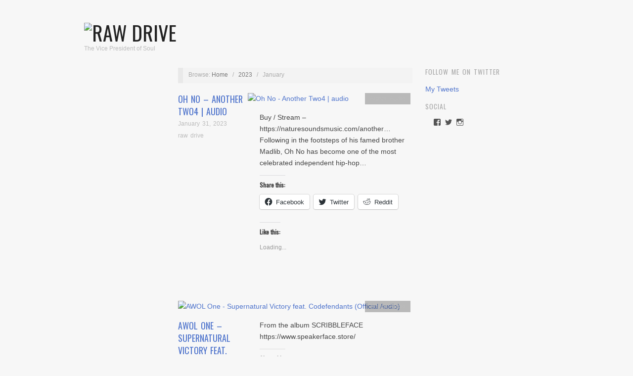

--- FILE ---
content_type: text/html; charset=UTF-8
request_url: https://www.rawdrive.com/2023/01/
body_size: 14310
content:
<!doctype html>
<html lang="en-US">
<head>




<script async src="//pagead2.googlesyndication.com/pagead/js/adsbygoogle.js"></script>

	
	<meta http-equiv="Content-Type" content="text/html; charset=UTF-8" />
	<meta http-equiv="X-UA-Compatible" content="IE=edge,chrome=1">
		
	<!-- Mobile viewport optimized -->
	<meta name="viewport" content="width=device-width,initial-scale=1">
	
		
	<!-- Title -->
	 	
	<link rel="profile" href="https://gmpg.org/xfn/11" />
	<link rel="pingback" href="https://www.rawdrive.com/xmlrpc.php" />
	
	<!-- WP Head -->
	<meta name='robots' content='noindex, follow' />
	<style>img:is([sizes="auto" i], [sizes^="auto," i]) { contain-intrinsic-size: 3000px 1500px }</style>
	<meta name="generator" content="WordPress 6.8.3" />
<meta name="template" content="Oxygen 0.6.0" />

	<!-- This site is optimized with the Yoast SEO plugin v20.3 - https://yoast.com/wordpress/plugins/seo/ -->
	<title>January 2023 - Raw Drive</title>
	<meta property="og:locale" content="en_US" />
	<meta property="og:type" content="website" />
	<meta property="og:title" content="January 2023 - Raw Drive" />
	<meta property="og:url" content="https://www.rawdrive.com/2023/01/" />
	<meta property="og:site_name" content="Raw Drive" />
	<meta name="twitter:card" content="summary_large_image" />
	<meta name="twitter:site" content="@rawdrive" />
	<script type="application/ld+json" class="yoast-schema-graph">{"@context":"https://schema.org","@graph":[{"@type":"CollectionPage","@id":"https://www.rawdrive.com/2023/01/","url":"https://www.rawdrive.com/2023/01/","name":"January 2023 - Raw Drive","isPartOf":{"@id":"https://www.rawdrive.com/#website"},"breadcrumb":{"@id":"https://www.rawdrive.com/2023/01/#breadcrumb"},"inLanguage":"en-US"},{"@type":"BreadcrumbList","@id":"https://www.rawdrive.com/2023/01/#breadcrumb","itemListElement":[{"@type":"ListItem","position":1,"name":"Home","item":"https://www.rawdrive.com/"},{"@type":"ListItem","position":2,"name":"Archives for January 2023"}]},{"@type":"WebSite","@id":"https://www.rawdrive.com/#website","url":"https://www.rawdrive.com/","name":"Raw Drive","description":"The Vice President of Soul","potentialAction":[{"@type":"SearchAction","target":{"@type":"EntryPoint","urlTemplate":"https://www.rawdrive.com/?s={search_term_string}"},"query-input":"required name=search_term_string"}],"inLanguage":"en-US"}]}</script>
	<!-- / Yoast SEO plugin. -->


<link rel='dns-prefetch' href='//secure.gravatar.com' />
<link rel='dns-prefetch' href='//fonts.googleapis.com' />
<link rel='dns-prefetch' href='//v0.wordpress.com' />
<link rel='dns-prefetch' href='//jetpack.wordpress.com' />
<link rel='dns-prefetch' href='//s0.wp.com' />
<link rel='dns-prefetch' href='//public-api.wordpress.com' />
<link rel='dns-prefetch' href='//0.gravatar.com' />
<link rel='dns-prefetch' href='//1.gravatar.com' />
<link rel='dns-prefetch' href='//2.gravatar.com' />
<link rel='dns-prefetch' href='//widgets.wp.com' />
<link rel="alternate" type="application/rss+xml" title="Raw Drive &raquo; Feed" href="https://www.rawdrive.com/feed/" />
<link rel="alternate" type="application/rss+xml" title="Raw Drive &raquo; Comments Feed" href="https://www.rawdrive.com/comments/feed/" />
<script type="text/javascript">
/* <![CDATA[ */
window._wpemojiSettings = {"baseUrl":"https:\/\/s.w.org\/images\/core\/emoji\/16.0.1\/72x72\/","ext":".png","svgUrl":"https:\/\/s.w.org\/images\/core\/emoji\/16.0.1\/svg\/","svgExt":".svg","source":{"concatemoji":"https:\/\/www.rawdrive.com\/wp-includes\/js\/wp-emoji-release.min.js?ver=6.8.3"}};
/*! This file is auto-generated */
!function(s,n){var o,i,e;function c(e){try{var t={supportTests:e,timestamp:(new Date).valueOf()};sessionStorage.setItem(o,JSON.stringify(t))}catch(e){}}function p(e,t,n){e.clearRect(0,0,e.canvas.width,e.canvas.height),e.fillText(t,0,0);var t=new Uint32Array(e.getImageData(0,0,e.canvas.width,e.canvas.height).data),a=(e.clearRect(0,0,e.canvas.width,e.canvas.height),e.fillText(n,0,0),new Uint32Array(e.getImageData(0,0,e.canvas.width,e.canvas.height).data));return t.every(function(e,t){return e===a[t]})}function u(e,t){e.clearRect(0,0,e.canvas.width,e.canvas.height),e.fillText(t,0,0);for(var n=e.getImageData(16,16,1,1),a=0;a<n.data.length;a++)if(0!==n.data[a])return!1;return!0}function f(e,t,n,a){switch(t){case"flag":return n(e,"\ud83c\udff3\ufe0f\u200d\u26a7\ufe0f","\ud83c\udff3\ufe0f\u200b\u26a7\ufe0f")?!1:!n(e,"\ud83c\udde8\ud83c\uddf6","\ud83c\udde8\u200b\ud83c\uddf6")&&!n(e,"\ud83c\udff4\udb40\udc67\udb40\udc62\udb40\udc65\udb40\udc6e\udb40\udc67\udb40\udc7f","\ud83c\udff4\u200b\udb40\udc67\u200b\udb40\udc62\u200b\udb40\udc65\u200b\udb40\udc6e\u200b\udb40\udc67\u200b\udb40\udc7f");case"emoji":return!a(e,"\ud83e\udedf")}return!1}function g(e,t,n,a){var r="undefined"!=typeof WorkerGlobalScope&&self instanceof WorkerGlobalScope?new OffscreenCanvas(300,150):s.createElement("canvas"),o=r.getContext("2d",{willReadFrequently:!0}),i=(o.textBaseline="top",o.font="600 32px Arial",{});return e.forEach(function(e){i[e]=t(o,e,n,a)}),i}function t(e){var t=s.createElement("script");t.src=e,t.defer=!0,s.head.appendChild(t)}"undefined"!=typeof Promise&&(o="wpEmojiSettingsSupports",i=["flag","emoji"],n.supports={everything:!0,everythingExceptFlag:!0},e=new Promise(function(e){s.addEventListener("DOMContentLoaded",e,{once:!0})}),new Promise(function(t){var n=function(){try{var e=JSON.parse(sessionStorage.getItem(o));if("object"==typeof e&&"number"==typeof e.timestamp&&(new Date).valueOf()<e.timestamp+604800&&"object"==typeof e.supportTests)return e.supportTests}catch(e){}return null}();if(!n){if("undefined"!=typeof Worker&&"undefined"!=typeof OffscreenCanvas&&"undefined"!=typeof URL&&URL.createObjectURL&&"undefined"!=typeof Blob)try{var e="postMessage("+g.toString()+"("+[JSON.stringify(i),f.toString(),p.toString(),u.toString()].join(",")+"));",a=new Blob([e],{type:"text/javascript"}),r=new Worker(URL.createObjectURL(a),{name:"wpTestEmojiSupports"});return void(r.onmessage=function(e){c(n=e.data),r.terminate(),t(n)})}catch(e){}c(n=g(i,f,p,u))}t(n)}).then(function(e){for(var t in e)n.supports[t]=e[t],n.supports.everything=n.supports.everything&&n.supports[t],"flag"!==t&&(n.supports.everythingExceptFlag=n.supports.everythingExceptFlag&&n.supports[t]);n.supports.everythingExceptFlag=n.supports.everythingExceptFlag&&!n.supports.flag,n.DOMReady=!1,n.readyCallback=function(){n.DOMReady=!0}}).then(function(){return e}).then(function(){var e;n.supports.everything||(n.readyCallback(),(e=n.source||{}).concatemoji?t(e.concatemoji):e.wpemoji&&e.twemoji&&(t(e.twemoji),t(e.wpemoji)))}))}((window,document),window._wpemojiSettings);
/* ]]> */
</script>
<link rel='stylesheet' id='style-css' href='https://www.rawdrive.com/wp-content/themes/oxygen/style.min.css?ver=0.6.0' type='text/css' media='all' />
<style id='wp-emoji-styles-inline-css' type='text/css'>

	img.wp-smiley, img.emoji {
		display: inline !important;
		border: none !important;
		box-shadow: none !important;
		height: 1em !important;
		width: 1em !important;
		margin: 0 0.07em !important;
		vertical-align: -0.1em !important;
		background: none !important;
		padding: 0 !important;
	}
</style>
<link rel='stylesheet' id='wp-block-library-css' href='https://www.rawdrive.com/wp-includes/css/dist/block-library/style.min.css?ver=6.8.3' type='text/css' media='all' />
<style id='wp-block-library-inline-css' type='text/css'>
.has-text-align-justify{text-align:justify;}
</style>
<style id='classic-theme-styles-inline-css' type='text/css'>
/*! This file is auto-generated */
.wp-block-button__link{color:#fff;background-color:#32373c;border-radius:9999px;box-shadow:none;text-decoration:none;padding:calc(.667em + 2px) calc(1.333em + 2px);font-size:1.125em}.wp-block-file__button{background:#32373c;color:#fff;text-decoration:none}
</style>
<link rel='stylesheet' id='mediaelement-css' href='https://www.rawdrive.com/wp-includes/js/mediaelement/mediaelementplayer-legacy.min.css?ver=4.2.17' type='text/css' media='all' />
<link rel='stylesheet' id='wp-mediaelement-css' href='https://www.rawdrive.com/wp-includes/js/mediaelement/wp-mediaelement.min.css?ver=6.8.3' type='text/css' media='all' />
<style id='global-styles-inline-css' type='text/css'>
:root{--wp--preset--aspect-ratio--square: 1;--wp--preset--aspect-ratio--4-3: 4/3;--wp--preset--aspect-ratio--3-4: 3/4;--wp--preset--aspect-ratio--3-2: 3/2;--wp--preset--aspect-ratio--2-3: 2/3;--wp--preset--aspect-ratio--16-9: 16/9;--wp--preset--aspect-ratio--9-16: 9/16;--wp--preset--color--black: #000000;--wp--preset--color--cyan-bluish-gray: #abb8c3;--wp--preset--color--white: #ffffff;--wp--preset--color--pale-pink: #f78da7;--wp--preset--color--vivid-red: #cf2e2e;--wp--preset--color--luminous-vivid-orange: #ff6900;--wp--preset--color--luminous-vivid-amber: #fcb900;--wp--preset--color--light-green-cyan: #7bdcb5;--wp--preset--color--vivid-green-cyan: #00d084;--wp--preset--color--pale-cyan-blue: #8ed1fc;--wp--preset--color--vivid-cyan-blue: #0693e3;--wp--preset--color--vivid-purple: #9b51e0;--wp--preset--gradient--vivid-cyan-blue-to-vivid-purple: linear-gradient(135deg,rgba(6,147,227,1) 0%,rgb(155,81,224) 100%);--wp--preset--gradient--light-green-cyan-to-vivid-green-cyan: linear-gradient(135deg,rgb(122,220,180) 0%,rgb(0,208,130) 100%);--wp--preset--gradient--luminous-vivid-amber-to-luminous-vivid-orange: linear-gradient(135deg,rgba(252,185,0,1) 0%,rgba(255,105,0,1) 100%);--wp--preset--gradient--luminous-vivid-orange-to-vivid-red: linear-gradient(135deg,rgba(255,105,0,1) 0%,rgb(207,46,46) 100%);--wp--preset--gradient--very-light-gray-to-cyan-bluish-gray: linear-gradient(135deg,rgb(238,238,238) 0%,rgb(169,184,195) 100%);--wp--preset--gradient--cool-to-warm-spectrum: linear-gradient(135deg,rgb(74,234,220) 0%,rgb(151,120,209) 20%,rgb(207,42,186) 40%,rgb(238,44,130) 60%,rgb(251,105,98) 80%,rgb(254,248,76) 100%);--wp--preset--gradient--blush-light-purple: linear-gradient(135deg,rgb(255,206,236) 0%,rgb(152,150,240) 100%);--wp--preset--gradient--blush-bordeaux: linear-gradient(135deg,rgb(254,205,165) 0%,rgb(254,45,45) 50%,rgb(107,0,62) 100%);--wp--preset--gradient--luminous-dusk: linear-gradient(135deg,rgb(255,203,112) 0%,rgb(199,81,192) 50%,rgb(65,88,208) 100%);--wp--preset--gradient--pale-ocean: linear-gradient(135deg,rgb(255,245,203) 0%,rgb(182,227,212) 50%,rgb(51,167,181) 100%);--wp--preset--gradient--electric-grass: linear-gradient(135deg,rgb(202,248,128) 0%,rgb(113,206,126) 100%);--wp--preset--gradient--midnight: linear-gradient(135deg,rgb(2,3,129) 0%,rgb(40,116,252) 100%);--wp--preset--font-size--small: 13px;--wp--preset--font-size--medium: 20px;--wp--preset--font-size--large: 36px;--wp--preset--font-size--x-large: 42px;--wp--preset--spacing--20: 0.44rem;--wp--preset--spacing--30: 0.67rem;--wp--preset--spacing--40: 1rem;--wp--preset--spacing--50: 1.5rem;--wp--preset--spacing--60: 2.25rem;--wp--preset--spacing--70: 3.38rem;--wp--preset--spacing--80: 5.06rem;--wp--preset--shadow--natural: 6px 6px 9px rgba(0, 0, 0, 0.2);--wp--preset--shadow--deep: 12px 12px 50px rgba(0, 0, 0, 0.4);--wp--preset--shadow--sharp: 6px 6px 0px rgba(0, 0, 0, 0.2);--wp--preset--shadow--outlined: 6px 6px 0px -3px rgba(255, 255, 255, 1), 6px 6px rgba(0, 0, 0, 1);--wp--preset--shadow--crisp: 6px 6px 0px rgba(0, 0, 0, 1);}:where(.is-layout-flex){gap: 0.5em;}:where(.is-layout-grid){gap: 0.5em;}body .is-layout-flex{display: flex;}.is-layout-flex{flex-wrap: wrap;align-items: center;}.is-layout-flex > :is(*, div){margin: 0;}body .is-layout-grid{display: grid;}.is-layout-grid > :is(*, div){margin: 0;}:where(.wp-block-columns.is-layout-flex){gap: 2em;}:where(.wp-block-columns.is-layout-grid){gap: 2em;}:where(.wp-block-post-template.is-layout-flex){gap: 1.25em;}:where(.wp-block-post-template.is-layout-grid){gap: 1.25em;}.has-black-color{color: var(--wp--preset--color--black) !important;}.has-cyan-bluish-gray-color{color: var(--wp--preset--color--cyan-bluish-gray) !important;}.has-white-color{color: var(--wp--preset--color--white) !important;}.has-pale-pink-color{color: var(--wp--preset--color--pale-pink) !important;}.has-vivid-red-color{color: var(--wp--preset--color--vivid-red) !important;}.has-luminous-vivid-orange-color{color: var(--wp--preset--color--luminous-vivid-orange) !important;}.has-luminous-vivid-amber-color{color: var(--wp--preset--color--luminous-vivid-amber) !important;}.has-light-green-cyan-color{color: var(--wp--preset--color--light-green-cyan) !important;}.has-vivid-green-cyan-color{color: var(--wp--preset--color--vivid-green-cyan) !important;}.has-pale-cyan-blue-color{color: var(--wp--preset--color--pale-cyan-blue) !important;}.has-vivid-cyan-blue-color{color: var(--wp--preset--color--vivid-cyan-blue) !important;}.has-vivid-purple-color{color: var(--wp--preset--color--vivid-purple) !important;}.has-black-background-color{background-color: var(--wp--preset--color--black) !important;}.has-cyan-bluish-gray-background-color{background-color: var(--wp--preset--color--cyan-bluish-gray) !important;}.has-white-background-color{background-color: var(--wp--preset--color--white) !important;}.has-pale-pink-background-color{background-color: var(--wp--preset--color--pale-pink) !important;}.has-vivid-red-background-color{background-color: var(--wp--preset--color--vivid-red) !important;}.has-luminous-vivid-orange-background-color{background-color: var(--wp--preset--color--luminous-vivid-orange) !important;}.has-luminous-vivid-amber-background-color{background-color: var(--wp--preset--color--luminous-vivid-amber) !important;}.has-light-green-cyan-background-color{background-color: var(--wp--preset--color--light-green-cyan) !important;}.has-vivid-green-cyan-background-color{background-color: var(--wp--preset--color--vivid-green-cyan) !important;}.has-pale-cyan-blue-background-color{background-color: var(--wp--preset--color--pale-cyan-blue) !important;}.has-vivid-cyan-blue-background-color{background-color: var(--wp--preset--color--vivid-cyan-blue) !important;}.has-vivid-purple-background-color{background-color: var(--wp--preset--color--vivid-purple) !important;}.has-black-border-color{border-color: var(--wp--preset--color--black) !important;}.has-cyan-bluish-gray-border-color{border-color: var(--wp--preset--color--cyan-bluish-gray) !important;}.has-white-border-color{border-color: var(--wp--preset--color--white) !important;}.has-pale-pink-border-color{border-color: var(--wp--preset--color--pale-pink) !important;}.has-vivid-red-border-color{border-color: var(--wp--preset--color--vivid-red) !important;}.has-luminous-vivid-orange-border-color{border-color: var(--wp--preset--color--luminous-vivid-orange) !important;}.has-luminous-vivid-amber-border-color{border-color: var(--wp--preset--color--luminous-vivid-amber) !important;}.has-light-green-cyan-border-color{border-color: var(--wp--preset--color--light-green-cyan) !important;}.has-vivid-green-cyan-border-color{border-color: var(--wp--preset--color--vivid-green-cyan) !important;}.has-pale-cyan-blue-border-color{border-color: var(--wp--preset--color--pale-cyan-blue) !important;}.has-vivid-cyan-blue-border-color{border-color: var(--wp--preset--color--vivid-cyan-blue) !important;}.has-vivid-purple-border-color{border-color: var(--wp--preset--color--vivid-purple) !important;}.has-vivid-cyan-blue-to-vivid-purple-gradient-background{background: var(--wp--preset--gradient--vivid-cyan-blue-to-vivid-purple) !important;}.has-light-green-cyan-to-vivid-green-cyan-gradient-background{background: var(--wp--preset--gradient--light-green-cyan-to-vivid-green-cyan) !important;}.has-luminous-vivid-amber-to-luminous-vivid-orange-gradient-background{background: var(--wp--preset--gradient--luminous-vivid-amber-to-luminous-vivid-orange) !important;}.has-luminous-vivid-orange-to-vivid-red-gradient-background{background: var(--wp--preset--gradient--luminous-vivid-orange-to-vivid-red) !important;}.has-very-light-gray-to-cyan-bluish-gray-gradient-background{background: var(--wp--preset--gradient--very-light-gray-to-cyan-bluish-gray) !important;}.has-cool-to-warm-spectrum-gradient-background{background: var(--wp--preset--gradient--cool-to-warm-spectrum) !important;}.has-blush-light-purple-gradient-background{background: var(--wp--preset--gradient--blush-light-purple) !important;}.has-blush-bordeaux-gradient-background{background: var(--wp--preset--gradient--blush-bordeaux) !important;}.has-luminous-dusk-gradient-background{background: var(--wp--preset--gradient--luminous-dusk) !important;}.has-pale-ocean-gradient-background{background: var(--wp--preset--gradient--pale-ocean) !important;}.has-electric-grass-gradient-background{background: var(--wp--preset--gradient--electric-grass) !important;}.has-midnight-gradient-background{background: var(--wp--preset--gradient--midnight) !important;}.has-small-font-size{font-size: var(--wp--preset--font-size--small) !important;}.has-medium-font-size{font-size: var(--wp--preset--font-size--medium) !important;}.has-large-font-size{font-size: var(--wp--preset--font-size--large) !important;}.has-x-large-font-size{font-size: var(--wp--preset--font-size--x-large) !important;}
:where(.wp-block-post-template.is-layout-flex){gap: 1.25em;}:where(.wp-block-post-template.is-layout-grid){gap: 1.25em;}
:where(.wp-block-columns.is-layout-flex){gap: 2em;}:where(.wp-block-columns.is-layout-grid){gap: 2em;}
:root :where(.wp-block-pullquote){font-size: 1.5em;line-height: 1.6;}
</style>
<link rel='stylesheet' id='fancybox-stylesheet-css' href='https://www.rawdrive.com/wp-content/themes/oxygen/js/fancybox/jquery.fancybox-1.3.4.css?ver=1' type='text/css' media='screen' />
<link rel='stylesheet' id='font-oswald-css' href='https://fonts.googleapis.com/css?family=Oswald&#038;ver=1' type='text/css' media='screen' />
<link rel='stylesheet' id='social-logos-css' href='https://www.rawdrive.com/wp-content/plugins/jetpack/_inc/social-logos/social-logos.min.css?ver=11.9.3' type='text/css' media='all' />
<link rel='stylesheet' id='jetpack_css-css' href='https://www.rawdrive.com/wp-content/plugins/jetpack/css/jetpack.css?ver=11.9.3' type='text/css' media='all' />
<script type="text/javascript" src="https://www.rawdrive.com/wp-includes/js/jquery/jquery.min.js?ver=3.7.1" id="jquery-core-js"></script>
<script type="text/javascript" src="https://www.rawdrive.com/wp-includes/js/jquery/jquery-migrate.min.js?ver=3.4.1" id="jquery-migrate-js"></script>
<link rel="https://api.w.org/" href="https://www.rawdrive.com/wp-json/" /><link rel="EditURI" type="application/rsd+xml" title="RSD" href="https://www.rawdrive.com/xmlrpc.php?rsd" />
	<style>img#wpstats{display:none}</style>
		
	<style type="text/css">

		/* Font size. */
					html { font-size: 18px; }
		
		/* Font family. */
					h1, h2, h3, h4, h5, h6, dl dt, blockquote, blockquote blockquote blockquote, #site-title, #menu-primary li a { font-family: 'Oswald', serif; }
		
		/* Link color. */
					a, a:visited, .page-template-front .hfeed-more .hentry .entry-title a:hover, .entry-title a, .entry-title a:visited { color: #4f74cc; }
			.read-more, .read-more:visited, .pagination a:hover, .comment-navigation a:hover, #respond #submit, .button, a.button, #subscribe #subbutton, .wpcf7-submit, #loginform .button-primary { background-color: #4f74cc; }
				a:hover, a:focus { color: #000; }
		.read-more:hover, #respond #submit:hover, .button:hover, a.button:hover, #subscribe #subbutton:hover, .wpcf7-submit:hover, #loginform .button-primary:hover { background-color: #111; }

		/* Custom CSS. */
		
	
	</style>	

<style type="text/css" id="custom-background-css">
body.custom-background { background-color: #f7f7f7; background-image: url("https://www.rawdrive.com/wp-content/uploads/2014/09/cement1.jpg"); background-position: center top; background-size: auto; background-repeat: repeat; background-attachment: scroll; }
</style>
	<link rel="icon" href="https://www.rawdrive.com/wp-content/uploads/2016/01/cropped-RawDrive450x450-2-32x32.png" sizes="32x32" />
<link rel="icon" href="https://www.rawdrive.com/wp-content/uploads/2016/01/cropped-RawDrive450x450-2-192x192.png" sizes="192x192" />
<link rel="apple-touch-icon" href="https://www.rawdrive.com/wp-content/uploads/2016/01/cropped-RawDrive450x450-2-180x180.png" />
<meta name="msapplication-TileImage" content="https://www.rawdrive.com/wp-content/uploads/2016/01/cropped-RawDrive450x450-2-270x270.png" />

	<script async src="//pagead2.googlesyndication.com/pagead/js/adsbygoogle.js"></script>
<script>
  (adsbygoogle = window.adsbygoogle || []).push({
    google_ad_client: "ca-pub-9417807243827305",
    enable_page_level_ads: true
  });
</script>
</head>

<body data-rsssl=1 class="wordpress ltr en_US parent-theme y2026 m01 d21 h22 wednesday logged-out custom-background custom-header archive date month no-js">

	
	<div id="container">
		
		<div class="wrap">

				
			<div id="header">
	
					
					<div id="branding">
						
						<div id="site-title">
<a href="https://www.rawdrive.com" title="Raw Drive" rel="Home">
<img class="logo" src="https://www.rawdrive.com/wp-content/uploads/2016/01/cropped-RawDrive-3.gif" alt="Raw Drive" />
</a>
</div>
						
						<div id="site-description"><span>The Vice President of Soul</span></div>						
					</div><!-- #branding -->
					
										
					
	
	<div id="menu-primary" class="site-navigation menu-container" role="navigation">

		<span class="menu-toggle">Menu</span>

		
		
		
	</div><!-- #menu-primary .menu-container -->

	



					
	
						
					
			</div><!-- #header -->
	
				
				
			<div id="main">
	
				
	<div class="aside">
	
		

		
		


	
	</div>
	
	<div class="content-wrap">
		
		
		<div id="content">
	
			
		<div class="breadcrumb-trail breadcrumbs" itemprop="breadcrumb">
			<span class="trail-browse">Browse:</span> <span class="trail-begin"><a href="https://www.rawdrive.com" title="Raw Drive" rel="home">Home</a></span>
			 <span class="sep">&nbsp; / &nbsp;</span> <a href="https://www.rawdrive.com/2023/" title="2023">2023</a>
			 <span class="sep">&nbsp; / &nbsp;</span> <span class="trail-end">January</span>
		</div>	
			<div class="hfeed">
	
					
						
							
						<div id="post-135643" class="hentry post publish post-1 odd author-mike category-artists category-audio post_tag-madlib post_tag-oh-no">		
	
								
							<a href="https://www.rawdrive.com/2023/01/31/oh-no-another-two4-audio/" title="Oh No - Another Two4 | audio"><img src="https://www.rawdrive.com/wp-content/uploads/2023/01/E05FDF4C-8A58-4ABF-B807-BAA8F0D819D4.jpeg" alt="Oh No - Another Two4 | audio" class="archive-thumbnail featured" width="470" height="140" /></a>	
							<div class="entry-header">
										
								<h2 class="post-title entry-title"><a href="https://www.rawdrive.com/2023/01/31/oh-no-another-two4-audio/" title="Oh No &#8211; Another Two4 | audio" rel="bookmark">Oh No &#8211; Another Two4 | audio</a></h2>
								
								<div class="byline byline-date"><a href="https://www.rawdrive.com/2023/01/31/oh-no-another-two4-audio/">January 31, 2023</a></div>
			
								<div class="byline byline-author"><a href="https://www.rawdrive.com/author/mike/" title="Posts by raw drive" rel="author">raw drive</a></div>
			
								<div class="byline byline-edit"></div>
			
							</div>
	
							<div class="byline byline-cat"><a href="https://www.rawdrive.com/category/artists/" rel="category tag">Artists</a>, <a href="https://www.rawdrive.com/category/audio/" rel="category tag">Audio</a></div>
								
							<div class="entry-summary">
								
								<p>Buy / Stream &#8211; https://naturesoundsmusic.com/another&#8230; Following in the footsteps of his famed brother Madlib, Oh No has become one of the most celebrated independent hip-hop&#8230;</p>
<div class="sharedaddy sd-sharing-enabled"><div class="robots-nocontent sd-block sd-social sd-social-icon-text sd-sharing"><h3 class="sd-title">Share this:</h3><div class="sd-content"><ul><li class="share-facebook"><a rel="nofollow noopener noreferrer" data-shared="sharing-facebook-135643" class="share-facebook sd-button share-icon" href="https://www.rawdrive.com/2023/01/31/oh-no-another-two4-audio/?share=facebook" target="_blank" title="Click to share on Facebook" ><span>Facebook</span></a></li><li class="share-twitter"><a rel="nofollow noopener noreferrer" data-shared="sharing-twitter-135643" class="share-twitter sd-button share-icon" href="https://www.rawdrive.com/2023/01/31/oh-no-another-two4-audio/?share=twitter" target="_blank" title="Click to share on Twitter" ><span>Twitter</span></a></li><li class="share-reddit"><a rel="nofollow noopener noreferrer" data-shared="" class="share-reddit sd-button share-icon" href="https://www.rawdrive.com/2023/01/31/oh-no-another-two4-audio/?share=reddit" target="_blank" title="Click to share on Reddit" ><span>Reddit</span></a></li><li class="share-end"></li></ul></div></div></div><div class='sharedaddy sd-block sd-like jetpack-likes-widget-wrapper jetpack-likes-widget-unloaded' id='like-post-wrapper-16631615-135643-6971c2f406b2e' data-src='https://widgets.wp.com/likes/#blog_id=16631615&amp;post_id=135643&amp;origin=www.rawdrive.com&amp;obj_id=16631615-135643-6971c2f406b2e' data-name='like-post-frame-16631615-135643-6971c2f406b2e' data-title='Like or Reblog'><h3 class="sd-title">Like this:</h3><div class='likes-widget-placeholder post-likes-widget-placeholder' style='height: 55px;'><span class='button'><span>Like</span></span> <span class="loading">Loading...</span></div><span class='sd-text-color'></span><a class='sd-link-color'></a></div>								
																
							</div>
								
							<a class="read-more" href="https://www.rawdrive.com/2023/01/31/oh-no-another-two4-audio/">Read Article &rarr;</a>
	
								
						</div><!-- .hentry -->
	
							
						
							
						<div id="post-135641" class="hentry post publish post-2 even alt author-mike category-artists category-audio post_tag-awol-one">		
	
								
							<a href="https://www.rawdrive.com/2023/01/31/awol-one-supernatural-victory-feat-codefendants-official-audio/" title="AWOL One - Supernatural Victory feat. Codefendants (Official Audio)"><img src="https://www.rawdrive.com/wp-content/uploads/2023/01/B9839B33-23C7-4F67-B66A-A49EDCFBC520.jpeg" alt="AWOL One - Supernatural Victory feat. Codefendants (Official Audio)" class="archive-thumbnail featured" width="470" height="140" /></a>	
							<div class="entry-header">
										
								<h2 class="post-title entry-title"><a href="https://www.rawdrive.com/2023/01/31/awol-one-supernatural-victory-feat-codefendants-official-audio/" title="AWOL One &#8211; Supernatural Victory feat. Codefendants (Official Audio)" rel="bookmark">AWOL One &#8211; Supernatural Victory feat. Codefendants (Official Audio)</a></h2>
								
								<div class="byline byline-date"><a href="https://www.rawdrive.com/2023/01/31/awol-one-supernatural-victory-feat-codefendants-official-audio/">January 31, 2023</a></div>
			
								<div class="byline byline-author"><a href="https://www.rawdrive.com/author/mike/" title="Posts by raw drive" rel="author">raw drive</a></div>
			
								<div class="byline byline-edit"></div>
			
							</div>
	
							<div class="byline byline-cat"><a href="https://www.rawdrive.com/category/artists/" rel="category tag">Artists</a>, <a href="https://www.rawdrive.com/category/audio/" rel="category tag">Audio</a></div>
								
							<div class="entry-summary">
								
								<p>From the album SCRIBBLEFACE https://www.speakerface.store/</p>
<div class="sharedaddy sd-sharing-enabled"><div class="robots-nocontent sd-block sd-social sd-social-icon-text sd-sharing"><h3 class="sd-title">Share this:</h3><div class="sd-content"><ul><li class="share-facebook"><a rel="nofollow noopener noreferrer" data-shared="sharing-facebook-135641" class="share-facebook sd-button share-icon" href="https://www.rawdrive.com/2023/01/31/awol-one-supernatural-victory-feat-codefendants-official-audio/?share=facebook" target="_blank" title="Click to share on Facebook" ><span>Facebook</span></a></li><li class="share-twitter"><a rel="nofollow noopener noreferrer" data-shared="sharing-twitter-135641" class="share-twitter sd-button share-icon" href="https://www.rawdrive.com/2023/01/31/awol-one-supernatural-victory-feat-codefendants-official-audio/?share=twitter" target="_blank" title="Click to share on Twitter" ><span>Twitter</span></a></li><li class="share-reddit"><a rel="nofollow noopener noreferrer" data-shared="" class="share-reddit sd-button share-icon" href="https://www.rawdrive.com/2023/01/31/awol-one-supernatural-victory-feat-codefendants-official-audio/?share=reddit" target="_blank" title="Click to share on Reddit" ><span>Reddit</span></a></li><li class="share-end"></li></ul></div></div></div><div class='sharedaddy sd-block sd-like jetpack-likes-widget-wrapper jetpack-likes-widget-unloaded' id='like-post-wrapper-16631615-135641-6971c2f407a0f' data-src='https://widgets.wp.com/likes/#blog_id=16631615&amp;post_id=135641&amp;origin=www.rawdrive.com&amp;obj_id=16631615-135641-6971c2f407a0f' data-name='like-post-frame-16631615-135641-6971c2f407a0f' data-title='Like or Reblog'><h3 class="sd-title">Like this:</h3><div class='likes-widget-placeholder post-likes-widget-placeholder' style='height: 55px;'><span class='button'><span>Like</span></span> <span class="loading">Loading...</span></div><span class='sd-text-color'></span><a class='sd-link-color'></a></div>								
																
							</div>
								
							<a class="read-more" href="https://www.rawdrive.com/2023/01/31/awol-one-supernatural-victory-feat-codefendants-official-audio/">Read Article &rarr;</a>
	
								
						</div><!-- .hentry -->
	
							
						
							
						<div id="post-135629" class="hentry post publish post-3 odd author-mike category-artists category-audio post_tag-bohemian-lynch post_tag-defcee post_tag-lupara post_tag-waterr">		
	
								
							<a href="https://www.rawdrive.com/2023/01/31/waterr-x-lupara-whenever-the-drama-came-feat-bohemian-lynch-defcee/" title="WateRR  x Lupara - Whenever the Drama Came feat. Bohemian Lynch &amp; Defcee"><img src="https://www.rawdrive.com/wp-content/uploads/2023/01/waterrluparaCOA-1-470x140.jpeg" alt="WateRR  x Lupara - Whenever the Drama Came feat. Bohemian Lynch &amp; Defcee" class="archive-thumbnail featured" width="470" height="140" /></a>	
							<div class="entry-header">
										
								<h2 class="post-title entry-title"><a href="https://www.rawdrive.com/2023/01/31/waterr-x-lupara-whenever-the-drama-came-feat-bohemian-lynch-defcee/" title="WateRR  x Lupara &#8211; Whenever the Drama Came feat. Bohemian Lynch &#038; Defcee" rel="bookmark">WateRR  x Lupara &#8211; Whenever the Drama Came feat. Bohemian Lynch &#038; Defcee</a></h2>
								
								<div class="byline byline-date"><a href="https://www.rawdrive.com/2023/01/31/waterr-x-lupara-whenever-the-drama-came-feat-bohemian-lynch-defcee/">January 31, 2023</a></div>
			
								<div class="byline byline-author"><a href="https://www.rawdrive.com/author/mike/" title="Posts by raw drive" rel="author">raw drive</a></div>
			
								<div class="byline byline-edit"></div>
			
							</div>
	
							<div class="byline byline-cat"><a href="https://www.rawdrive.com/category/artists/" rel="category tag">Artists</a>, <a href="https://www.rawdrive.com/category/audio/" rel="category tag">Audio</a></div>
								
							<div class="entry-summary">
								
								<p>Third single from the upcoming Compendium of Arcanum by WateRR &#038; Lupara. https://waterr.bandcamp.com/album/compendium-of-arcanum-2 Compendium Of Arcanum by WateRR x Lupara</p>
<div class="sharedaddy sd-sharing-enabled"><div class="robots-nocontent sd-block sd-social sd-social-icon-text sd-sharing"><h3 class="sd-title">Share this:</h3><div class="sd-content"><ul><li class="share-facebook"><a rel="nofollow noopener noreferrer" data-shared="sharing-facebook-135629" class="share-facebook sd-button share-icon" href="https://www.rawdrive.com/2023/01/31/waterr-x-lupara-whenever-the-drama-came-feat-bohemian-lynch-defcee/?share=facebook" target="_blank" title="Click to share on Facebook" ><span>Facebook</span></a></li><li class="share-twitter"><a rel="nofollow noopener noreferrer" data-shared="sharing-twitter-135629" class="share-twitter sd-button share-icon" href="https://www.rawdrive.com/2023/01/31/waterr-x-lupara-whenever-the-drama-came-feat-bohemian-lynch-defcee/?share=twitter" target="_blank" title="Click to share on Twitter" ><span>Twitter</span></a></li><li class="share-reddit"><a rel="nofollow noopener noreferrer" data-shared="" class="share-reddit sd-button share-icon" href="https://www.rawdrive.com/2023/01/31/waterr-x-lupara-whenever-the-drama-came-feat-bohemian-lynch-defcee/?share=reddit" target="_blank" title="Click to share on Reddit" ><span>Reddit</span></a></li><li class="share-end"></li></ul></div></div></div><div class='sharedaddy sd-block sd-like jetpack-likes-widget-wrapper jetpack-likes-widget-unloaded' id='like-post-wrapper-16631615-135629-6971c2f408861' data-src='https://widgets.wp.com/likes/#blog_id=16631615&amp;post_id=135629&amp;origin=www.rawdrive.com&amp;obj_id=16631615-135629-6971c2f408861' data-name='like-post-frame-16631615-135629-6971c2f408861' data-title='Like or Reblog'><h3 class="sd-title">Like this:</h3><div class='likes-widget-placeholder post-likes-widget-placeholder' style='height: 55px;'><span class='button'><span>Like</span></span> <span class="loading">Loading...</span></div><span class='sd-text-color'></span><a class='sd-link-color'></a></div>								
																
							</div>
								
							<a class="read-more" href="https://www.rawdrive.com/2023/01/31/waterr-x-lupara-whenever-the-drama-came-feat-bohemian-lynch-defcee/">Read Article &rarr;</a>
	
								
						</div><!-- .hentry -->
	
							
						
							
						<div id="post-135637" class="hentry post publish post-4 even alt author-mike category-artists category-video post_tag-black-thought post_tag-el-michels-affair">		
	
								
							<a href="https://www.rawdrive.com/2023/01/31/el-michels-affair-black-thought-grateful-live-at-diamond-mine/" title="El Michels Affair &amp; Black Thought - Grateful - Live at Diamond Mine"><img src="https://www.rawdrive.com/wp-content/uploads/2023/01/Image-1-31-23-at-10.53-AM-470x140.jpeg" alt="El Michels Affair &amp; Black Thought - Grateful - Live at Diamond Mine" class="archive-thumbnail featured" width="470" height="140" /></a>	
							<div class="entry-header">
										
								<h2 class="post-title entry-title"><a href="https://www.rawdrive.com/2023/01/31/el-michels-affair-black-thought-grateful-live-at-diamond-mine/" title="El Michels Affair &#038; Black Thought &#8211; Grateful &#8211; Live at Diamond Mine" rel="bookmark">El Michels Affair &#038; Black Thought &#8211; Grateful &#8211; Live at Diamond Mine</a></h2>
								
								<div class="byline byline-date"><a href="https://www.rawdrive.com/2023/01/31/el-michels-affair-black-thought-grateful-live-at-diamond-mine/">January 31, 2023</a></div>
			
								<div class="byline byline-author"><a href="https://www.rawdrive.com/author/mike/" title="Posts by raw drive" rel="author">raw drive</a></div>
			
								<div class="byline byline-edit"></div>
			
							</div>
	
							<div class="byline byline-cat"><a href="https://www.rawdrive.com/category/artists/" rel="category tag">Artists</a>, <a href="https://www.rawdrive.com/category/video/" rel="category tag">video</a></div>
								
							<div class="entry-summary">
								
								<p>El Michels Affair &#038; Black Thought performing &#8220;Grateful&#8221; live at The Legendary Diamond Mine Studio in Queens, New York. Original version appears on their &#8220;Glorious&#8230;</p>
<div class="sharedaddy sd-sharing-enabled"><div class="robots-nocontent sd-block sd-social sd-social-icon-text sd-sharing"><h3 class="sd-title">Share this:</h3><div class="sd-content"><ul><li class="share-facebook"><a rel="nofollow noopener noreferrer" data-shared="sharing-facebook-135637" class="share-facebook sd-button share-icon" href="https://www.rawdrive.com/2023/01/31/el-michels-affair-black-thought-grateful-live-at-diamond-mine/?share=facebook" target="_blank" title="Click to share on Facebook" ><span>Facebook</span></a></li><li class="share-twitter"><a rel="nofollow noopener noreferrer" data-shared="sharing-twitter-135637" class="share-twitter sd-button share-icon" href="https://www.rawdrive.com/2023/01/31/el-michels-affair-black-thought-grateful-live-at-diamond-mine/?share=twitter" target="_blank" title="Click to share on Twitter" ><span>Twitter</span></a></li><li class="share-reddit"><a rel="nofollow noopener noreferrer" data-shared="" class="share-reddit sd-button share-icon" href="https://www.rawdrive.com/2023/01/31/el-michels-affair-black-thought-grateful-live-at-diamond-mine/?share=reddit" target="_blank" title="Click to share on Reddit" ><span>Reddit</span></a></li><li class="share-end"></li></ul></div></div></div><div class='sharedaddy sd-block sd-like jetpack-likes-widget-wrapper jetpack-likes-widget-unloaded' id='like-post-wrapper-16631615-135637-6971c2f409645' data-src='https://widgets.wp.com/likes/#blog_id=16631615&amp;post_id=135637&amp;origin=www.rawdrive.com&amp;obj_id=16631615-135637-6971c2f409645' data-name='like-post-frame-16631615-135637-6971c2f409645' data-title='Like or Reblog'><h3 class="sd-title">Like this:</h3><div class='likes-widget-placeholder post-likes-widget-placeholder' style='height: 55px;'><span class='button'><span>Like</span></span> <span class="loading">Loading...</span></div><span class='sd-text-color'></span><a class='sd-link-color'></a></div>								
																
							</div>
								
							<a class="read-more" href="https://www.rawdrive.com/2023/01/31/el-michels-affair-black-thought-grateful-live-at-diamond-mine/">Read Article &rarr;</a>
	
								
						</div><!-- .hentry -->
	
							
						
							
						<div id="post-135635" class="hentry post publish post-5 odd author-mike category-artists category-video post_tag-khrysis post_tag-the-musalini">		
	
								
							<a href="https://www.rawdrive.com/2023/01/31/the-musalini-x-khrysis-anything-goes-new-official-music-video/" title="The Musalini x Khrysis - Anything Goes (New Official Music Video)"><img src="https://www.rawdrive.com/wp-content/uploads/2023/01/Image-1-31-23-at-10.49-AM-470x140.jpeg" alt="The Musalini x Khrysis - Anything Goes (New Official Music Video)" class="archive-thumbnail featured" width="470" height="140" /></a>	
							<div class="entry-header">
										
								<h2 class="post-title entry-title"><a href="https://www.rawdrive.com/2023/01/31/the-musalini-x-khrysis-anything-goes-new-official-music-video/" title="The Musalini x Khrysis &#8211; Anything Goes (New Official Music Video)" rel="bookmark">The Musalini x Khrysis &#8211; Anything Goes (New Official Music Video)</a></h2>
								
								<div class="byline byline-date"><a href="https://www.rawdrive.com/2023/01/31/the-musalini-x-khrysis-anything-goes-new-official-music-video/">January 31, 2023</a></div>
			
								<div class="byline byline-author"><a href="https://www.rawdrive.com/author/mike/" title="Posts by raw drive" rel="author">raw drive</a></div>
			
								<div class="byline byline-edit"></div>
			
							</div>
	
							<div class="byline byline-cat"><a href="https://www.rawdrive.com/category/artists/" rel="category tag">Artists</a>, <a href="https://www.rawdrive.com/category/video/" rel="category tag">video</a></div>
								
							<div class="entry-summary">
								
								<p>The Musalini x Khrysis &#8211; Anything Goes (New Official Music Video) It&#8217;s the Phraoahe Don himself. With the ink barely dry on his new deal&#8230;</p>
<div class="sharedaddy sd-sharing-enabled"><div class="robots-nocontent sd-block sd-social sd-social-icon-text sd-sharing"><h3 class="sd-title">Share this:</h3><div class="sd-content"><ul><li class="share-facebook"><a rel="nofollow noopener noreferrer" data-shared="sharing-facebook-135635" class="share-facebook sd-button share-icon" href="https://www.rawdrive.com/2023/01/31/the-musalini-x-khrysis-anything-goes-new-official-music-video/?share=facebook" target="_blank" title="Click to share on Facebook" ><span>Facebook</span></a></li><li class="share-twitter"><a rel="nofollow noopener noreferrer" data-shared="sharing-twitter-135635" class="share-twitter sd-button share-icon" href="https://www.rawdrive.com/2023/01/31/the-musalini-x-khrysis-anything-goes-new-official-music-video/?share=twitter" target="_blank" title="Click to share on Twitter" ><span>Twitter</span></a></li><li class="share-reddit"><a rel="nofollow noopener noreferrer" data-shared="" class="share-reddit sd-button share-icon" href="https://www.rawdrive.com/2023/01/31/the-musalini-x-khrysis-anything-goes-new-official-music-video/?share=reddit" target="_blank" title="Click to share on Reddit" ><span>Reddit</span></a></li><li class="share-end"></li></ul></div></div></div><div class='sharedaddy sd-block sd-like jetpack-likes-widget-wrapper jetpack-likes-widget-unloaded' id='like-post-wrapper-16631615-135635-6971c2f40a3aa' data-src='https://widgets.wp.com/likes/#blog_id=16631615&amp;post_id=135635&amp;origin=www.rawdrive.com&amp;obj_id=16631615-135635-6971c2f40a3aa' data-name='like-post-frame-16631615-135635-6971c2f40a3aa' data-title='Like or Reblog'><h3 class="sd-title">Like this:</h3><div class='likes-widget-placeholder post-likes-widget-placeholder' style='height: 55px;'><span class='button'><span>Like</span></span> <span class="loading">Loading...</span></div><span class='sd-text-color'></span><a class='sd-link-color'></a></div>								
																
							</div>
								
							<a class="read-more" href="https://www.rawdrive.com/2023/01/31/the-musalini-x-khrysis-anything-goes-new-official-music-video/">Read Article &rarr;</a>
	
								
						</div><!-- .hentry -->
	
							
						
							
						<div id="post-135633" class="hentry post publish post-6 even alt author-mike category-artists category-audio post_tag-shape post_tag-tmfse">		
	
								
							<a href="https://www.rawdrive.com/2023/01/31/tmfse-x-shape-naked-brunch-album/" title="TMFSE x Shape - Naked Brunch [album]"><img src="https://www.rawdrive.com/wp-content/uploads/2023/01/nakedbrunch-470x140.jpeg" alt="TMFSE x Shape - Naked Brunch [album]" class="archive-thumbnail featured" width="470" height="140" /></a>	
							<div class="entry-header">
										
								<h2 class="post-title entry-title"><a href="https://www.rawdrive.com/2023/01/31/tmfse-x-shape-naked-brunch-album/" title="TMFSE x Shape &#8211; Naked Brunch [album]" rel="bookmark">TMFSE x Shape &#8211; Naked Brunch [album]</a></h2>
								
								<div class="byline byline-date"><a href="https://www.rawdrive.com/2023/01/31/tmfse-x-shape-naked-brunch-album/">January 31, 2023</a></div>
			
								<div class="byline byline-author"><a href="https://www.rawdrive.com/author/mike/" title="Posts by raw drive" rel="author">raw drive</a></div>
			
								<div class="byline byline-edit"></div>
			
							</div>
	
							<div class="byline byline-cat"><a href="https://www.rawdrive.com/category/artists/" rel="category tag">Artists</a>, <a href="https://www.rawdrive.com/category/audio/" rel="category tag">Audio</a></div>
								
							<div class="entry-summary">
								
								<p>The Man From Somewhere Else pens an unguarded autobiography over lavish production from fellow Slangcorp alum Shape on Naked Brunch. Crudely recorded inside the walls&#8230;</p>
<div class="sharedaddy sd-sharing-enabled"><div class="robots-nocontent sd-block sd-social sd-social-icon-text sd-sharing"><h3 class="sd-title">Share this:</h3><div class="sd-content"><ul><li class="share-facebook"><a rel="nofollow noopener noreferrer" data-shared="sharing-facebook-135633" class="share-facebook sd-button share-icon" href="https://www.rawdrive.com/2023/01/31/tmfse-x-shape-naked-brunch-album/?share=facebook" target="_blank" title="Click to share on Facebook" ><span>Facebook</span></a></li><li class="share-twitter"><a rel="nofollow noopener noreferrer" data-shared="sharing-twitter-135633" class="share-twitter sd-button share-icon" href="https://www.rawdrive.com/2023/01/31/tmfse-x-shape-naked-brunch-album/?share=twitter" target="_blank" title="Click to share on Twitter" ><span>Twitter</span></a></li><li class="share-reddit"><a rel="nofollow noopener noreferrer" data-shared="" class="share-reddit sd-button share-icon" href="https://www.rawdrive.com/2023/01/31/tmfse-x-shape-naked-brunch-album/?share=reddit" target="_blank" title="Click to share on Reddit" ><span>Reddit</span></a></li><li class="share-end"></li></ul></div></div></div><div class='sharedaddy sd-block sd-like jetpack-likes-widget-wrapper jetpack-likes-widget-unloaded' id='like-post-wrapper-16631615-135633-6971c2f40b16f' data-src='https://widgets.wp.com/likes/#blog_id=16631615&amp;post_id=135633&amp;origin=www.rawdrive.com&amp;obj_id=16631615-135633-6971c2f40b16f' data-name='like-post-frame-16631615-135633-6971c2f40b16f' data-title='Like or Reblog'><h3 class="sd-title">Like this:</h3><div class='likes-widget-placeholder post-likes-widget-placeholder' style='height: 55px;'><span class='button'><span>Like</span></span> <span class="loading">Loading...</span></div><span class='sd-text-color'></span><a class='sd-link-color'></a></div>								
																
							</div>
								
							<a class="read-more" href="https://www.rawdrive.com/2023/01/31/tmfse-x-shape-naked-brunch-album/">Read Article &rarr;</a>
	
								
						</div><!-- .hentry -->
	
							
						
							
						<div id="post-135631" class="hentry post publish post-7 odd author-mike category-artists category-video post_tag-el-blue post_tag-kahlee">		
	
								
							<a href="https://www.rawdrive.com/2023/01/31/kahlee-el-blue-perfect-intentions-music-video/" title="Kahlee + El Blue - Perfect Intentions [ Music Video ]"><img src="https://www.rawdrive.com/wp-content/uploads/2023/01/Image-1-31-23-at-10.34-AM-470x140.jpeg" alt="Kahlee + El Blue - Perfect Intentions [ Music Video ]" class="archive-thumbnail featured" width="470" height="140" /></a>	
							<div class="entry-header">
										
								<h2 class="post-title entry-title"><a href="https://www.rawdrive.com/2023/01/31/kahlee-el-blue-perfect-intentions-music-video/" title="Kahlee + El Blue &#8211; Perfect Intentions [ Music Video ]" rel="bookmark">Kahlee + El Blue &#8211; Perfect Intentions [ Music Video ]</a></h2>
								
								<div class="byline byline-date"><a href="https://www.rawdrive.com/2023/01/31/kahlee-el-blue-perfect-intentions-music-video/">January 31, 2023</a></div>
			
								<div class="byline byline-author"><a href="https://www.rawdrive.com/author/mike/" title="Posts by raw drive" rel="author">raw drive</a></div>
			
								<div class="byline byline-edit"></div>
			
							</div>
	
							<div class="byline byline-cat"><a href="https://www.rawdrive.com/category/artists/" rel="category tag">Artists</a>, <a href="https://www.rawdrive.com/category/video/" rel="category tag">video</a></div>
								
							<div class="entry-summary">
								
								<p>Kahlee + El Blue &#8211; Perfect Intentions Directed by @Carinoe Produced by @MartyMcRhymes EP: https://kahlee310.bandcamp.com/album/melankahlee</p>
<div class="sharedaddy sd-sharing-enabled"><div class="robots-nocontent sd-block sd-social sd-social-icon-text sd-sharing"><h3 class="sd-title">Share this:</h3><div class="sd-content"><ul><li class="share-facebook"><a rel="nofollow noopener noreferrer" data-shared="sharing-facebook-135631" class="share-facebook sd-button share-icon" href="https://www.rawdrive.com/2023/01/31/kahlee-el-blue-perfect-intentions-music-video/?share=facebook" target="_blank" title="Click to share on Facebook" ><span>Facebook</span></a></li><li class="share-twitter"><a rel="nofollow noopener noreferrer" data-shared="sharing-twitter-135631" class="share-twitter sd-button share-icon" href="https://www.rawdrive.com/2023/01/31/kahlee-el-blue-perfect-intentions-music-video/?share=twitter" target="_blank" title="Click to share on Twitter" ><span>Twitter</span></a></li><li class="share-reddit"><a rel="nofollow noopener noreferrer" data-shared="" class="share-reddit sd-button share-icon" href="https://www.rawdrive.com/2023/01/31/kahlee-el-blue-perfect-intentions-music-video/?share=reddit" target="_blank" title="Click to share on Reddit" ><span>Reddit</span></a></li><li class="share-end"></li></ul></div></div></div><div class='sharedaddy sd-block sd-like jetpack-likes-widget-wrapper jetpack-likes-widget-unloaded' id='like-post-wrapper-16631615-135631-6971c2f40c09b' data-src='https://widgets.wp.com/likes/#blog_id=16631615&amp;post_id=135631&amp;origin=www.rawdrive.com&amp;obj_id=16631615-135631-6971c2f40c09b' data-name='like-post-frame-16631615-135631-6971c2f40c09b' data-title='Like or Reblog'><h3 class="sd-title">Like this:</h3><div class='likes-widget-placeholder post-likes-widget-placeholder' style='height: 55px;'><span class='button'><span>Like</span></span> <span class="loading">Loading...</span></div><span class='sd-text-color'></span><a class='sd-link-color'></a></div>								
																
							</div>
								
							<a class="read-more" href="https://www.rawdrive.com/2023/01/31/kahlee-el-blue-perfect-intentions-music-video/">Read Article &rarr;</a>
	
								
						</div><!-- .hentry -->
	
							
						
							
						<div id="post-135626" class="hentry post publish post-8 even alt author-mike category-artists category-audio post_tag-3d post_tag-fashawn post_tag-tranzformer">		
	
								
							<a href="https://www.rawdrive.com/2023/01/30/tranzformer-x-3d-x-fashawn-64-chevy-audio/" title="Tranzformer x 3D x Fashawn - 64 Chevy | audio"><img src="https://www.rawdrive.com/wp-content/uploads/2023/01/Image-1-30-23-at-12.20-PM-470x140.jpeg" alt="Tranzformer x 3D x Fashawn - 64 Chevy | audio" class="archive-thumbnail featured" width="470" height="140" /></a>	
							<div class="entry-header">
										
								<h2 class="post-title entry-title"><a href="https://www.rawdrive.com/2023/01/30/tranzformer-x-3d-x-fashawn-64-chevy-audio/" title="Tranzformer x 3D x Fashawn &#8211; 64 Chevy | audio" rel="bookmark">Tranzformer x 3D x Fashawn &#8211; 64 Chevy | audio</a></h2>
								
								<div class="byline byline-date"><a href="https://www.rawdrive.com/2023/01/30/tranzformer-x-3d-x-fashawn-64-chevy-audio/">January 30, 2023</a></div>
			
								<div class="byline byline-author"><a href="https://www.rawdrive.com/author/mike/" title="Posts by raw drive" rel="author">raw drive</a></div>
			
								<div class="byline byline-edit"></div>
			
							</div>
	
							<div class="byline byline-cat"><a href="https://www.rawdrive.com/category/artists/" rel="category tag">Artists</a>, <a href="https://www.rawdrive.com/category/audio/" rel="category tag">Audio</a></div>
								
							<div class="entry-summary">
								
								<p>Tranzformer, 3D &#038; Fashawn connect on &#8220;64 Chevy.&#8221; https://soulspazm.ffm.to/64chevy</p>
<div class="sharedaddy sd-sharing-enabled"><div class="robots-nocontent sd-block sd-social sd-social-icon-text sd-sharing"><h3 class="sd-title">Share this:</h3><div class="sd-content"><ul><li class="share-facebook"><a rel="nofollow noopener noreferrer" data-shared="sharing-facebook-135626" class="share-facebook sd-button share-icon" href="https://www.rawdrive.com/2023/01/30/tranzformer-x-3d-x-fashawn-64-chevy-audio/?share=facebook" target="_blank" title="Click to share on Facebook" ><span>Facebook</span></a></li><li class="share-twitter"><a rel="nofollow noopener noreferrer" data-shared="sharing-twitter-135626" class="share-twitter sd-button share-icon" href="https://www.rawdrive.com/2023/01/30/tranzformer-x-3d-x-fashawn-64-chevy-audio/?share=twitter" target="_blank" title="Click to share on Twitter" ><span>Twitter</span></a></li><li class="share-reddit"><a rel="nofollow noopener noreferrer" data-shared="" class="share-reddit sd-button share-icon" href="https://www.rawdrive.com/2023/01/30/tranzformer-x-3d-x-fashawn-64-chevy-audio/?share=reddit" target="_blank" title="Click to share on Reddit" ><span>Reddit</span></a></li><li class="share-end"></li></ul></div></div></div><div class='sharedaddy sd-block sd-like jetpack-likes-widget-wrapper jetpack-likes-widget-unloaded' id='like-post-wrapper-16631615-135626-6971c2f40ce8f' data-src='https://widgets.wp.com/likes/#blog_id=16631615&amp;post_id=135626&amp;origin=www.rawdrive.com&amp;obj_id=16631615-135626-6971c2f40ce8f' data-name='like-post-frame-16631615-135626-6971c2f40ce8f' data-title='Like or Reblog'><h3 class="sd-title">Like this:</h3><div class='likes-widget-placeholder post-likes-widget-placeholder' style='height: 55px;'><span class='button'><span>Like</span></span> <span class="loading">Loading...</span></div><span class='sd-text-color'></span><a class='sd-link-color'></a></div>								
																
							</div>
								
							<a class="read-more" href="https://www.rawdrive.com/2023/01/30/tranzformer-x-3d-x-fashawn-64-chevy-audio/">Read Article &rarr;</a>
	
								
						</div><!-- .hentry -->
	
							
						
							
						<div id="post-135624" class="hentry post publish post-9 odd author-mike category-artists category-video post_tag-gold-chain-music post_tag-k-burns post_tag-piff-james post_tag-planet-asia">		
	
								
							<a href="https://www.rawdrive.com/2023/01/30/gold-chain-music-lets-be-serious-feat-planet-asia-k-burns-and-piff-james-video/" title="Gold Chain Music - &quot;Let&#039;s Be Serious&quot; feat. Planet Asia, K.Burns, and Piff James | video"><img src="https://www.rawdrive.com/wp-content/uploads/2023/01/Image-1-30-23-at-11.26-AM-470x140.jpeg" alt="Gold Chain Music - &quot;Let&#039;s Be Serious&quot; feat. Planet Asia, K.Burns, and Piff James | video" class="archive-thumbnail featured" width="470" height="140" /></a>	
							<div class="entry-header">
										
								<h2 class="post-title entry-title"><a href="https://www.rawdrive.com/2023/01/30/gold-chain-music-lets-be-serious-feat-planet-asia-k-burns-and-piff-james-video/" title="Gold Chain Music &#8211; &#8220;Let&#8217;s Be Serious&#8221; feat. Planet Asia, K.Burns, and Piff James | video" rel="bookmark">Gold Chain Music &#8211; &#8220;Let&#8217;s Be Serious&#8221; feat. Planet Asia, K.Burns, and Piff James | video</a></h2>
								
								<div class="byline byline-date"><a href="https://www.rawdrive.com/2023/01/30/gold-chain-music-lets-be-serious-feat-planet-asia-k-burns-and-piff-james-video/">January 30, 2023</a></div>
			
								<div class="byline byline-author"><a href="https://www.rawdrive.com/author/mike/" title="Posts by raw drive" rel="author">raw drive</a></div>
			
								<div class="byline byline-edit"></div>
			
							</div>
	
							<div class="byline byline-cat"><a href="https://www.rawdrive.com/category/artists/" rel="category tag">Artists</a>, <a href="https://www.rawdrive.com/category/video/" rel="category tag">video</a></div>
								
							<div class="entry-summary">
								
								<p>Gold Chain Music domesticates these Ho3 A$$ rappers in their new visual to &#8220;Let&#8217;s Be Serious&#8221;. Look out for the Gold Chain Music LP, &#8220;CHAIN&#8230;</p>
<div class="sharedaddy sd-sharing-enabled"><div class="robots-nocontent sd-block sd-social sd-social-icon-text sd-sharing"><h3 class="sd-title">Share this:</h3><div class="sd-content"><ul><li class="share-facebook"><a rel="nofollow noopener noreferrer" data-shared="sharing-facebook-135624" class="share-facebook sd-button share-icon" href="https://www.rawdrive.com/2023/01/30/gold-chain-music-lets-be-serious-feat-planet-asia-k-burns-and-piff-james-video/?share=facebook" target="_blank" title="Click to share on Facebook" ><span>Facebook</span></a></li><li class="share-twitter"><a rel="nofollow noopener noreferrer" data-shared="sharing-twitter-135624" class="share-twitter sd-button share-icon" href="https://www.rawdrive.com/2023/01/30/gold-chain-music-lets-be-serious-feat-planet-asia-k-burns-and-piff-james-video/?share=twitter" target="_blank" title="Click to share on Twitter" ><span>Twitter</span></a></li><li class="share-reddit"><a rel="nofollow noopener noreferrer" data-shared="" class="share-reddit sd-button share-icon" href="https://www.rawdrive.com/2023/01/30/gold-chain-music-lets-be-serious-feat-planet-asia-k-burns-and-piff-james-video/?share=reddit" target="_blank" title="Click to share on Reddit" ><span>Reddit</span></a></li><li class="share-end"></li></ul></div></div></div><div class='sharedaddy sd-block sd-like jetpack-likes-widget-wrapper jetpack-likes-widget-unloaded' id='like-post-wrapper-16631615-135624-6971c2f40f075' data-src='https://widgets.wp.com/likes/#blog_id=16631615&amp;post_id=135624&amp;origin=www.rawdrive.com&amp;obj_id=16631615-135624-6971c2f40f075' data-name='like-post-frame-16631615-135624-6971c2f40f075' data-title='Like or Reblog'><h3 class="sd-title">Like this:</h3><div class='likes-widget-placeholder post-likes-widget-placeholder' style='height: 55px;'><span class='button'><span>Like</span></span> <span class="loading">Loading...</span></div><span class='sd-text-color'></span><a class='sd-link-color'></a></div>								
																
							</div>
								
							<a class="read-more" href="https://www.rawdrive.com/2023/01/30/gold-chain-music-lets-be-serious-feat-planet-asia-k-burns-and-piff-james-video/">Read Article &rarr;</a>
	
								
						</div><!-- .hentry -->
	
							
						
							
						<div id="post-135621" class="hentry post publish post-10 even alt author-mike category-artists category-audio post_tag-dark-lo post_tag-willie-the-kid">		
	
								
							<a href="https://www.rawdrive.com/2023/01/30/dark-lo-x-willie-the-kid-broad-daylight-official-audio/" title="Dark Lo x Willie The Kid - BROAD DAYLIGHT [Official Audio]"><img src="https://www.rawdrive.com/wp-content/uploads/2023/01/youwantmore-1-470x140.jpeg" alt="Dark Lo x Willie The Kid - BROAD DAYLIGHT [Official Audio]" class="archive-thumbnail featured" width="470" height="140" /></a>	
							<div class="entry-header">
										
								<h2 class="post-title entry-title"><a href="https://www.rawdrive.com/2023/01/30/dark-lo-x-willie-the-kid-broad-daylight-official-audio/" title="Dark Lo x Willie The Kid &#8211; BROAD DAYLIGHT [Official Audio]" rel="bookmark">Dark Lo x Willie The Kid &#8211; BROAD DAYLIGHT [Official Audio]</a></h2>
								
								<div class="byline byline-date"><a href="https://www.rawdrive.com/2023/01/30/dark-lo-x-willie-the-kid-broad-daylight-official-audio/">January 30, 2023</a></div>
			
								<div class="byline byline-author"><a href="https://www.rawdrive.com/author/mike/" title="Posts by raw drive" rel="author">raw drive</a></div>
			
								<div class="byline byline-edit"></div>
			
							</div>
	
							<div class="byline byline-cat"><a href="https://www.rawdrive.com/category/artists/" rel="category tag">Artists</a>, <a href="https://www.rawdrive.com/category/audio/" rel="category tag">Audio</a></div>
								
							<div class="entry-summary">
								
								<p>Dark Lo x Willie The Kid &#8211; BROAD DAYLIGHT [Official Audio] Produced by jxke Additional Production by The Heretic BROAD DAYLIGHT &#8211; Now available everywhere&#8230;</p>
<div class="sharedaddy sd-sharing-enabled"><div class="robots-nocontent sd-block sd-social sd-social-icon-text sd-sharing"><h3 class="sd-title">Share this:</h3><div class="sd-content"><ul><li class="share-facebook"><a rel="nofollow noopener noreferrer" data-shared="sharing-facebook-135621" class="share-facebook sd-button share-icon" href="https://www.rawdrive.com/2023/01/30/dark-lo-x-willie-the-kid-broad-daylight-official-audio/?share=facebook" target="_blank" title="Click to share on Facebook" ><span>Facebook</span></a></li><li class="share-twitter"><a rel="nofollow noopener noreferrer" data-shared="sharing-twitter-135621" class="share-twitter sd-button share-icon" href="https://www.rawdrive.com/2023/01/30/dark-lo-x-willie-the-kid-broad-daylight-official-audio/?share=twitter" target="_blank" title="Click to share on Twitter" ><span>Twitter</span></a></li><li class="share-reddit"><a rel="nofollow noopener noreferrer" data-shared="" class="share-reddit sd-button share-icon" href="https://www.rawdrive.com/2023/01/30/dark-lo-x-willie-the-kid-broad-daylight-official-audio/?share=reddit" target="_blank" title="Click to share on Reddit" ><span>Reddit</span></a></li><li class="share-end"></li></ul></div></div></div><div class='sharedaddy sd-block sd-like jetpack-likes-widget-wrapper jetpack-likes-widget-unloaded' id='like-post-wrapper-16631615-135621-6971c2f40fe0b' data-src='https://widgets.wp.com/likes/#blog_id=16631615&amp;post_id=135621&amp;origin=www.rawdrive.com&amp;obj_id=16631615-135621-6971c2f40fe0b' data-name='like-post-frame-16631615-135621-6971c2f40fe0b' data-title='Like or Reblog'><h3 class="sd-title">Like this:</h3><div class='likes-widget-placeholder post-likes-widget-placeholder' style='height: 55px;'><span class='button'><span>Like</span></span> <span class="loading">Loading...</span></div><span class='sd-text-color'></span><a class='sd-link-color'></a></div>								
																
							</div>
								
							<a class="read-more" href="https://www.rawdrive.com/2023/01/30/dark-lo-x-willie-the-kid-broad-daylight-official-audio/">Read Article &rarr;</a>
	
								
						</div><!-- .hentry -->
	
							
						
					
			</div><!-- .hfeed -->
	
				
			
	<nav class="pagination loop-pagination"><span aria-current="page" class="page-numbers current">1</span>
<a class="page-numbers" href="https://www.rawdrive.com/2023/01/page/2/">2</a>
<span class="page-numbers dots">&hellip;</span>
<a class="page-numbers" href="https://www.rawdrive.com/2023/01/page/13/">13</a>
<a class="next page-numbers" href="https://www.rawdrive.com/2023/01/page/2/">Next &rarr;</a></nav>
		
		</div><!-- #content -->
	
		
				
				
				
	
	<div id="sidebar-secondary" class="sidebar">

		
		<section id="twitter_timeline-3" class="widget widget_twitter_timeline widget-widget_twitter_timeline"><h3 class="widget-title">Follow me on Twitter</h3><a class="twitter-timeline" data-height="400" data-theme="light" data-border-color="#e8e8e8" data-lang="EN" data-partner="jetpack" href="https://twitter.com/rawdrive" href="https://twitter.com/rawdrive">My Tweets</a></section><section id="wpcom_social_media_icons_widget-3" class="widget widget_wpcom_social_media_icons_widget widget-widget_wpcom_social_media_icons_widget"><h3 class="widget-title">Social</h3><ul><li><a href="https://www.facebook.com/rawdrive1212/" class="genericon genericon-facebook" target="_blank"><span class="screen-reader-text">View rawdrive1212&#8217;s profile on Facebook</span></a></li><li><a href="https://twitter.com/rawdrive/" class="genericon genericon-twitter" target="_blank"><span class="screen-reader-text">View rawdrive&#8217;s profile on Twitter</span></a></li><li><a href="https://www.instagram.com/rawdrive/" class="genericon genericon-instagram" target="_blank"><span class="screen-reader-text">View rawdrive&#8217;s profile on Instagram</span></a></li></ul></section>
		
	</div><!-- #sidebar-secondary .aside -->

	

				
				</div><!-- .content-wrap -->

				
		</div><!-- #main -->

		
		
		

		
		<div id="footer">

			
			<div id="footer-content" class="footer-content">
            <p class="copyright">Copyright &#169; 2026 <p class="credit"> Powered by <a href="http://alienwp.com">Oxygen Theme</a>.</p>
				
			
				
			</div>
				
			

			
			
		</div><!-- #footer -->

				
		</div><!-- .wrap -->

	</div><!-- #container -->

		
	<script type="speculationrules">
{"prefetch":[{"source":"document","where":{"and":[{"href_matches":"\/*"},{"not":{"href_matches":["\/wp-*.php","\/wp-admin\/*","\/wp-content\/uploads\/*","\/wp-content\/*","\/wp-content\/plugins\/*","\/wp-content\/themes\/oxygen\/*","\/*\\?(.+)"]}},{"not":{"selector_matches":"a[rel~=\"nofollow\"]"}},{"not":{"selector_matches":".no-prefetch, .no-prefetch a"}}]},"eagerness":"conservative"}]}
</script>
		<!-- Start of StatCounter Code -->
		<script>
			<!--
			var sc_project=2230570;
			var sc_security="13420138";
			var sc_invisible=1;
			var scJsHost = (("https:" == document.location.protocol) ?
				"https://secure." : "http://www.");
			//-->
					</script>
		
<script type="text/javascript"
				src="https://secure.statcounter.com/counter/counter.js"
				async></script>		<noscript><div class="statcounter"><a title="web analytics" href="https://statcounter.com/"><img class="statcounter" src="https://c.statcounter.com/2230570/0/13420138/1/" alt="web analytics" /></a></div></noscript>
		<!-- End of StatCounter Code -->
				<div id="jp-carousel-loading-overlay">
			<div id="jp-carousel-loading-wrapper">
				<span id="jp-carousel-library-loading">&nbsp;</span>
			</div>
		</div>
		<div class="jp-carousel-overlay" style="display: none;">

		<div class="jp-carousel-container">
			<!-- The Carousel Swiper -->
			<div
				class="jp-carousel-wrap swiper-container jp-carousel-swiper-container jp-carousel-transitions"
				itemscope
				itemtype="https://schema.org/ImageGallery">
				<div class="jp-carousel swiper-wrapper"></div>
				<div class="jp-swiper-button-prev swiper-button-prev">
					<svg width="25" height="24" viewBox="0 0 25 24" fill="none" xmlns="http://www.w3.org/2000/svg">
						<mask id="maskPrev" mask-type="alpha" maskUnits="userSpaceOnUse" x="8" y="6" width="9" height="12">
							<path d="M16.2072 16.59L11.6496 12L16.2072 7.41L14.8041 6L8.8335 12L14.8041 18L16.2072 16.59Z" fill="white"/>
						</mask>
						<g mask="url(#maskPrev)">
							<rect x="0.579102" width="23.8823" height="24" fill="#FFFFFF"/>
						</g>
					</svg>
				</div>
				<div class="jp-swiper-button-next swiper-button-next">
					<svg width="25" height="24" viewBox="0 0 25 24" fill="none" xmlns="http://www.w3.org/2000/svg">
						<mask id="maskNext" mask-type="alpha" maskUnits="userSpaceOnUse" x="8" y="6" width="8" height="12">
							<path d="M8.59814 16.59L13.1557 12L8.59814 7.41L10.0012 6L15.9718 12L10.0012 18L8.59814 16.59Z" fill="white"/>
						</mask>
						<g mask="url(#maskNext)">
							<rect x="0.34375" width="23.8822" height="24" fill="#FFFFFF"/>
						</g>
					</svg>
				</div>
			</div>
			<!-- The main close buton -->
			<div class="jp-carousel-close-hint">
				<svg width="25" height="24" viewBox="0 0 25 24" fill="none" xmlns="http://www.w3.org/2000/svg">
					<mask id="maskClose" mask-type="alpha" maskUnits="userSpaceOnUse" x="5" y="5" width="15" height="14">
						<path d="M19.3166 6.41L17.9135 5L12.3509 10.59L6.78834 5L5.38525 6.41L10.9478 12L5.38525 17.59L6.78834 19L12.3509 13.41L17.9135 19L19.3166 17.59L13.754 12L19.3166 6.41Z" fill="white"/>
					</mask>
					<g mask="url(#maskClose)">
						<rect x="0.409668" width="23.8823" height="24" fill="#FFFFFF"/>
					</g>
				</svg>
			</div>
			<!-- Image info, comments and meta -->
			<div class="jp-carousel-info">
				<div class="jp-carousel-info-footer">
					<div class="jp-carousel-pagination-container">
						<div class="jp-swiper-pagination swiper-pagination"></div>
						<div class="jp-carousel-pagination"></div>
					</div>
					<div class="jp-carousel-photo-title-container">
						<h2 class="jp-carousel-photo-caption"></h2>
					</div>
					<div class="jp-carousel-photo-icons-container">
						<a href="#" class="jp-carousel-icon-btn jp-carousel-icon-info" aria-label="Toggle photo metadata visibility">
							<span class="jp-carousel-icon">
								<svg width="25" height="24" viewBox="0 0 25 24" fill="none" xmlns="http://www.w3.org/2000/svg">
									<mask id="maskInfo" mask-type="alpha" maskUnits="userSpaceOnUse" x="2" y="2" width="21" height="20">
										<path fill-rule="evenodd" clip-rule="evenodd" d="M12.7537 2C7.26076 2 2.80273 6.48 2.80273 12C2.80273 17.52 7.26076 22 12.7537 22C18.2466 22 22.7046 17.52 22.7046 12C22.7046 6.48 18.2466 2 12.7537 2ZM11.7586 7V9H13.7488V7H11.7586ZM11.7586 11V17H13.7488V11H11.7586ZM4.79292 12C4.79292 16.41 8.36531 20 12.7537 20C17.142 20 20.7144 16.41 20.7144 12C20.7144 7.59 17.142 4 12.7537 4C8.36531 4 4.79292 7.59 4.79292 12Z" fill="white"/>
									</mask>
									<g mask="url(#maskInfo)">
										<rect x="0.8125" width="23.8823" height="24" fill="#FFFFFF"/>
									</g>
								</svg>
							</span>
						</a>
												<a href="#" class="jp-carousel-icon-btn jp-carousel-icon-comments" aria-label="Toggle photo comments visibility">
							<span class="jp-carousel-icon">
								<svg width="25" height="24" viewBox="0 0 25 24" fill="none" xmlns="http://www.w3.org/2000/svg">
									<mask id="maskComments" mask-type="alpha" maskUnits="userSpaceOnUse" x="2" y="2" width="21" height="20">
										<path fill-rule="evenodd" clip-rule="evenodd" d="M4.3271 2H20.2486C21.3432 2 22.2388 2.9 22.2388 4V16C22.2388 17.1 21.3432 18 20.2486 18H6.31729L2.33691 22V4C2.33691 2.9 3.2325 2 4.3271 2ZM6.31729 16H20.2486V4H4.3271V18L6.31729 16Z" fill="white"/>
									</mask>
									<g mask="url(#maskComments)">
										<rect x="0.34668" width="23.8823" height="24" fill="#FFFFFF"/>
									</g>
								</svg>

								<span class="jp-carousel-has-comments-indicator" aria-label="This image has comments."></span>
							</span>
						</a>
											</div>
				</div>
				<div class="jp-carousel-info-extra">
					<div class="jp-carousel-info-content-wrapper">
						<div class="jp-carousel-photo-title-container">
							<h2 class="jp-carousel-photo-title"></h2>
						</div>
						<div class="jp-carousel-comments-wrapper">
															<div id="jp-carousel-comments-loading">
									<span>Loading Comments...</span>
								</div>
								<div class="jp-carousel-comments"></div>
								<div id="jp-carousel-comment-form-container">
									<span id="jp-carousel-comment-form-spinner">&nbsp;</span>
									<div id="jp-carousel-comment-post-results"></div>
																														<form id="jp-carousel-comment-form">
												<label for="jp-carousel-comment-form-comment-field" class="screen-reader-text">Write a Comment...</label>
												<textarea
													name="comment"
													class="jp-carousel-comment-form-field jp-carousel-comment-form-textarea"
													id="jp-carousel-comment-form-comment-field"
													placeholder="Write a Comment..."
												></textarea>
												<div id="jp-carousel-comment-form-submit-and-info-wrapper">
													<div id="jp-carousel-comment-form-commenting-as">
																													<fieldset>
																<label for="jp-carousel-comment-form-email-field">Email (Required)</label>
																<input type="text" name="email" class="jp-carousel-comment-form-field jp-carousel-comment-form-text-field" id="jp-carousel-comment-form-email-field" />
															</fieldset>
															<fieldset>
																<label for="jp-carousel-comment-form-author-field">Name (Required)</label>
																<input type="text" name="author" class="jp-carousel-comment-form-field jp-carousel-comment-form-text-field" id="jp-carousel-comment-form-author-field" />
															</fieldset>
															<fieldset>
																<label for="jp-carousel-comment-form-url-field">Website</label>
																<input type="text" name="url" class="jp-carousel-comment-form-field jp-carousel-comment-form-text-field" id="jp-carousel-comment-form-url-field" />
															</fieldset>
																											</div>
													<input
														type="submit"
														name="submit"
														class="jp-carousel-comment-form-button"
														id="jp-carousel-comment-form-button-submit"
														value="Post Comment" />
												</div>
											</form>
																											</div>
													</div>
						<div class="jp-carousel-image-meta">
							<div class="jp-carousel-title-and-caption">
								<div class="jp-carousel-photo-info">
									<h3 class="jp-carousel-caption" itemprop="caption description"></h3>
								</div>

								<div class="jp-carousel-photo-description"></div>
							</div>
							<ul class="jp-carousel-image-exif" style="display: none;"></ul>
							<a class="jp-carousel-image-download" target="_blank" style="display: none;">
								<svg width="25" height="24" viewBox="0 0 25 24" fill="none" xmlns="http://www.w3.org/2000/svg">
									<mask id="mask0" mask-type="alpha" maskUnits="userSpaceOnUse" x="3" y="3" width="19" height="18">
										<path fill-rule="evenodd" clip-rule="evenodd" d="M5.84615 5V19H19.7775V12H21.7677V19C21.7677 20.1 20.8721 21 19.7775 21H5.84615C4.74159 21 3.85596 20.1 3.85596 19V5C3.85596 3.9 4.74159 3 5.84615 3H12.8118V5H5.84615ZM14.802 5V3H21.7677V10H19.7775V6.41L9.99569 16.24L8.59261 14.83L18.3744 5H14.802Z" fill="white"/>
									</mask>
									<g mask="url(#mask0)">
										<rect x="0.870605" width="23.8823" height="24" fill="#FFFFFF"/>
									</g>
								</svg>
								<span class="jp-carousel-download-text"></span>
							</a>
							<div class="jp-carousel-image-map" style="display: none;"></div>
						</div>
					</div>
				</div>
			</div>
		</div>

		</div>
		
	<script type="text/javascript">
		window.WPCOM_sharing_counts = {"https:\/\/www.rawdrive.com\/2023\/01\/31\/oh-no-another-two4-audio\/":135643,"https:\/\/www.rawdrive.com\/2023\/01\/31\/awol-one-supernatural-victory-feat-codefendants-official-audio\/":135641,"https:\/\/www.rawdrive.com\/2023\/01\/31\/waterr-x-lupara-whenever-the-drama-came-feat-bohemian-lynch-defcee\/":135629,"https:\/\/www.rawdrive.com\/2023\/01\/31\/el-michels-affair-black-thought-grateful-live-at-diamond-mine\/":135637,"https:\/\/www.rawdrive.com\/2023\/01\/31\/the-musalini-x-khrysis-anything-goes-new-official-music-video\/":135635,"https:\/\/www.rawdrive.com\/2023\/01\/31\/tmfse-x-shape-naked-brunch-album\/":135633,"https:\/\/www.rawdrive.com\/2023\/01\/31\/kahlee-el-blue-perfect-intentions-music-video\/":135631,"https:\/\/www.rawdrive.com\/2023\/01\/30\/tranzformer-x-3d-x-fashawn-64-chevy-audio\/":135626,"https:\/\/www.rawdrive.com\/2023\/01\/30\/gold-chain-music-lets-be-serious-feat-planet-asia-k-burns-and-piff-james-video\/":135624,"https:\/\/www.rawdrive.com\/2023\/01\/30\/dark-lo-x-willie-the-kid-broad-daylight-official-audio\/":135621};
	</script>
				<link rel='stylesheet' id='genericons-css' href='https://www.rawdrive.com/wp-content/plugins/jetpack/_inc/genericons/genericons/genericons.css?ver=3.1' type='text/css' media='all' />
<script type="text/javascript" src="https://www.rawdrive.com/wp-content/themes/oxygen/js/jquery.imagesloaded.js?ver=1.0" id="oxygen_imagesloaded-js"></script>
<script type="text/javascript" src="https://www.rawdrive.com/wp-content/themes/oxygen/js/jquery.masonry.min.js?ver=1.0" id="oxygen_masonry-js"></script>
<script type="text/javascript" src="https://www.rawdrive.com/wp-content/themes/oxygen/js/cycle/jquery.cycle.min.js?ver=1.0" id="oxygen_cycle-js"></script>
<script type="text/javascript" src="https://www.rawdrive.com/wp-content/themes/oxygen/js/fitvids/jquery.fitvids.js?ver=1.0" id="oxygen_fitvids-js"></script>
<script type="text/javascript" src="https://www.rawdrive.com/wp-content/themes/oxygen/js/navigation.js?ver=20130301" id="oxygen_navigation-js"></script>
<script type="text/javascript" src="https://www.rawdrive.com/wp-content/themes/oxygen/js/fancybox/jquery.fancybox-1.3.4.pack.js?ver=1.0" id="oxygen_fancybox-js"></script>
<script type="text/javascript" id="oxygen_footer_scripts-js-extra">
/* <![CDATA[ */
var slider_settings = {"timeout":"6000"};
/* ]]> */
</script>
<script type="text/javascript" src="https://www.rawdrive.com/wp-content/themes/oxygen/js/footer-scripts.js?ver=1.0" id="oxygen_footer_scripts-js"></script>
<script type="text/javascript" src="https://www.rawdrive.com/wp-content/themes/oxygen/library/js/drop-downs.min.js?ver=20130805" id="drop-downs-js"></script>
<script type="text/javascript" src="https://www.rawdrive.com/wp-content/plugins/jetpack/_inc/build/twitter-timeline.min.js?ver=4.0.0" id="jetpack-twitter-timeline-js"></script>
<script type="text/javascript" id="jetpack-carousel-js-extra">
/* <![CDATA[ */
var jetpackSwiperLibraryPath = {"url":"https:\/\/www.rawdrive.com\/wp-content\/plugins\/jetpack\/_inc\/build\/carousel\/swiper-bundle.min.js"};
var jetpackCarouselStrings = {"widths":[370,700,1000,1200,1400,2000],"is_logged_in":"","lang":"en","ajaxurl":"https:\/\/www.rawdrive.com\/wp-admin\/admin-ajax.php","nonce":"14e2f766e8","display_exif":"1","display_comments":"1","single_image_gallery":"1","single_image_gallery_media_file":"","background_color":"black","comment":"Comment","post_comment":"Post Comment","write_comment":"Write a Comment...","loading_comments":"Loading Comments...","download_original":"View full size <span class=\"photo-size\">{0}<span class=\"photo-size-times\">\u00d7<\/span>{1}<\/span>","no_comment_text":"Please be sure to submit some text with your comment.","no_comment_email":"Please provide an email address to comment.","no_comment_author":"Please provide your name to comment.","comment_post_error":"Sorry, but there was an error posting your comment. Please try again later.","comment_approved":"Your comment was approved.","comment_unapproved":"Your comment is in moderation.","camera":"Camera","aperture":"Aperture","shutter_speed":"Shutter Speed","focal_length":"Focal Length","copyright":"Copyright","comment_registration":"0","require_name_email":"1","login_url":"https:\/\/www.rawdrive.com\/wp-login.php?redirect_to=https%3A%2F%2Fwww.rawdrive.com%2F2023%2F01%2F31%2Foh-no-another-two4-audio%2F","blog_id":"1","meta_data":["camera","aperture","shutter_speed","focal_length","copyright"]};
/* ]]> */
</script>
<script type="text/javascript" src="https://www.rawdrive.com/wp-content/plugins/jetpack/_inc/build/carousel/jetpack-carousel.min.js?ver=11.9.3" id="jetpack-carousel-js"></script>
<script type="text/javascript" src="https://www.rawdrive.com/wp-content/plugins/jetpack/_inc/build/likes/queuehandler.min.js?ver=11.9.3" id="jetpack_likes_queuehandler-js"></script>
<script type="text/javascript" id="sharing-js-js-extra">
/* <![CDATA[ */
var sharing_js_options = {"lang":"en","counts":"1","is_stats_active":"1"};
/* ]]> */
</script>
<script type="text/javascript" src="https://www.rawdrive.com/wp-content/plugins/jetpack/_inc/build/sharedaddy/sharing.min.js?ver=11.9.3" id="sharing-js-js"></script>
<script type="text/javascript" id="sharing-js-js-after">
/* <![CDATA[ */
var windowOpen;
			( function () {
				function matches( el, sel ) {
					return !! (
						el.matches && el.matches( sel ) ||
						el.msMatchesSelector && el.msMatchesSelector( sel )
					);
				}

				document.body.addEventListener( 'click', function ( event ) {
					if ( ! event.target ) {
						return;
					}

					var el;
					if ( matches( event.target, 'a.share-facebook' ) ) {
						el = event.target;
					} else if ( event.target.parentNode && matches( event.target.parentNode, 'a.share-facebook' ) ) {
						el = event.target.parentNode;
					}

					if ( el ) {
						event.preventDefault();

						// If there's another sharing window open, close it.
						if ( typeof windowOpen !== 'undefined' ) {
							windowOpen.close();
						}
						windowOpen = window.open( el.getAttribute( 'href' ), 'wpcomfacebook', 'menubar=1,resizable=1,width=600,height=400' );
						return false;
					}
				} );
			} )();
var windowOpen;
			( function () {
				function matches( el, sel ) {
					return !! (
						el.matches && el.matches( sel ) ||
						el.msMatchesSelector && el.msMatchesSelector( sel )
					);
				}

				document.body.addEventListener( 'click', function ( event ) {
					if ( ! event.target ) {
						return;
					}

					var el;
					if ( matches( event.target, 'a.share-twitter' ) ) {
						el = event.target;
					} else if ( event.target.parentNode && matches( event.target.parentNode, 'a.share-twitter' ) ) {
						el = event.target.parentNode;
					}

					if ( el ) {
						event.preventDefault();

						// If there's another sharing window open, close it.
						if ( typeof windowOpen !== 'undefined' ) {
							windowOpen.close();
						}
						windowOpen = window.open( el.getAttribute( 'href' ), 'wpcomtwitter', 'menubar=1,resizable=1,width=600,height=350' );
						return false;
					}
				} );
			} )();
/* ]]> */
</script>
	<iframe src='https://widgets.wp.com/likes/master.html?ver=202604#ver=202604' scrolling='no' id='likes-master' name='likes-master' style='display:none;'></iframe>
	<div id='likes-other-gravatars'><div class="likes-text"><span>%d</span> bloggers like this:</div><ul class="wpl-avatars sd-like-gravatars"></ul></div>
		<script src='https://stats.wp.com/e-202604.js' defer></script>
	<script>
		_stq = window._stq || [];
		_stq.push([ 'view', {v:'ext',blog:'16631615',post:'0',tz:'-8',srv:'www.rawdrive.com',j:'1:11.9.3'} ]);
		_stq.push([ 'clickTrackerInit', '16631615', '0' ]);
	</script>
</body>
</html>

--- FILE ---
content_type: text/html; charset=utf-8
request_url: https://www.google.com/recaptcha/api2/aframe
body_size: 260
content:
<!DOCTYPE HTML><html><head><meta http-equiv="content-type" content="text/html; charset=UTF-8"></head><body><script nonce="Gu56n0Vj3sqQeDZoWqQjSw">/** Anti-fraud and anti-abuse applications only. See google.com/recaptcha */ try{var clients={'sodar':'https://pagead2.googlesyndication.com/pagead/sodar?'};window.addEventListener("message",function(a){try{if(a.source===window.parent){var b=JSON.parse(a.data);var c=clients[b['id']];if(c){var d=document.createElement('img');d.src=c+b['params']+'&rc='+(localStorage.getItem("rc::a")?sessionStorage.getItem("rc::b"):"");window.document.body.appendChild(d);sessionStorage.setItem("rc::e",parseInt(sessionStorage.getItem("rc::e")||0)+1);localStorage.setItem("rc::h",'1769063158896');}}}catch(b){}});window.parent.postMessage("_grecaptcha_ready", "*");}catch(b){}</script></body></html>